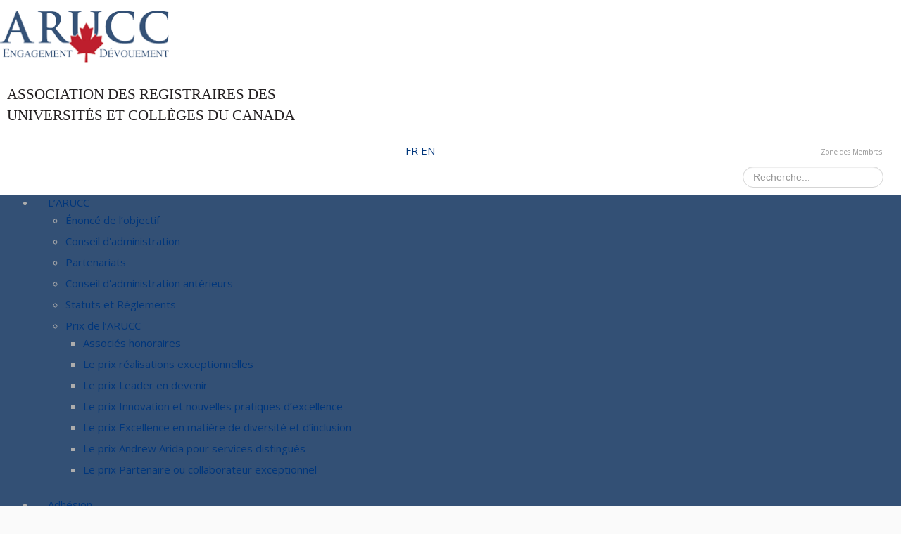

--- FILE ---
content_type: text/html; charset=utf-8
request_url: https://arucc.ca/fr/adhesion
body_size: 40063
content:
<!doctype html>
<html xml:lang="fr-ca" lang="fr-ca" >
<head>
		<meta name="viewport" content="width=device-width, initial-scale=1.0">
		
    <base href="https://arucc.ca/fr/adhesion" />
	<meta http-equiv="content-type" content="text/html; charset=utf-8" />
	<meta name="keywords" content="association, registrars, registrar, college, university, universities, canada, canadian, student, policy, policies, docalert, membership, survey, study, admission, admissions, transfer, transfer, transferring, admitting, graduation, graduate, convocation,  " />
	<meta name="viewport" content="width=device-width, initial-scale=1.0" />
	<meta name="description" content="Association of Registrars of Universities and Colleges of Canada" />
	<title>Adhésion</title>
	<link href="/favicon.ico" rel="shortcut icon" type="image/vnd.microsoft.icon" />
	<link href="https://arucc.ca/fr/rechercher?format=opensearch" rel="search" title="Valider ARUCC - Association Of Registrars Of The Universities And Colleges Of Canada" type="application/opensearchdescription+xml" />
	<link href="/components/com_rsmembership/assets/css/rsmembership.css?v=1.20.23" rel="stylesheet" type="text/css" />
	<link href="/components/com_rsmembership/assets/css/j3.css?v=1.20.23" rel="stylesheet" type="text/css" />
	<link href="/plugins/system/maximenuckmobile/themes/prototype/maximenuckmobile.css" rel="stylesheet" type="text/css" />
	<link href="/cache/widgetkit/widgetkit-26f1598f.css" rel="stylesheet" type="text/css" />
	<link href="/media/com_jce/site/css/content.min.css?badb4208be409b1335b815dde676300e" rel="stylesheet" type="text/css" />
	<link href="/plugins/system/jcemediabox/css/jcemediabox.css?ff4df6712a744cff51e19ec8b1c23609" rel="stylesheet" type="text/css" />
	<link href="/plugins/system/jcemediabox/themes/standard/css/style.css?941d8d97f4ab8adc51b69d7a4bf63d20" rel="stylesheet" type="text/css" />
	<link href="/libraries/gantry/css/grid-responsive.css" rel="stylesheet" type="text/css" />
	<link href="/templates/gantry/css-compiled/bootstrap.css" rel="stylesheet" type="text/css" />
	<link href="/templates/gantry/css-compiled/master-4908859d406c3c20acbbbba981f35cdb.css" rel="stylesheet" type="text/css" />
	<link href="/templates/gantry/css-compiled/mediaqueries.css" rel="stylesheet" type="text/css" />
	<link href="https://fonts.googleapis.com/css?family=Open+Sans:300,300italic,regular,italic,600,600italic,700,700italic,800,800italic&amp;subset=latin,latin-ext" rel="stylesheet" type="text/css" />
	<link href="/templates/gantry/css/gantry-custom.css" rel="stylesheet" type="text/css" />
	<link href="/modules/mod_maximenuck/themes/custom/css/maximenuck_menu-fr.css" rel="stylesheet" type="text/css" />
	<link href="/components/com_dtregister/assets/css/main.css" rel="stylesheet" type="text/css" />
	<link href="/media/mod_languages/css/template.css?d77a5fd956125e98735165bac9c12511" rel="stylesheet" type="text/css" />
	<style type="text/css">
@media only screen and (max-width:959px){
#menu-en { display: none !important; }
.mobilebarmenuck { display: block; }
.hidemenumobileck {display: none !important;}
body { padding-top: 40px !important; } }@media only screen and (max-width:959px){
#menu-fr { display: none !important; }
.mobilebarmenuck { display: block; }
.hidemenumobileck {display: none !important;}
body { padding-top: 40px !important; } }#rt-logo {background: url(/uploads/images/arucc-logo.png) 50% 0 no-repeat !important;}
#rt-logo {width: 243px;height: 61px;}
h1, h2 { font-family: 'Open Sans', 'Helvetica', arial, serif; }div.mod_search133 input[type="search"]{ width:auto; }
	</style>
	<script type="application/json" class="joomla-script-options new">{"csrf.token":"3f194ce724688aa890243339313f5a1b","system.paths":{"root":"","base":""},"joomla.jtext":{"PLG_MAXIMENUCK_MENU":"Menu"}}</script>
	<script src="/components/com_rsmembership/assets/js/rsmembership.js?v=1.20.23" type="text/javascript"></script>
	<script src="/media/jui/js/jquery.min.js?d77a5fd956125e98735165bac9c12511" type="text/javascript"></script>
	<script src="/media/jui/js/jquery-noconflict.js?d77a5fd956125e98735165bac9c12511" type="text/javascript"></script>
	<script src="/media/jui/js/jquery-migrate.min.js?d77a5fd956125e98735165bac9c12511" type="text/javascript"></script>
	<script src="/media/jui/js/bootstrap.min.js?d77a5fd956125e98735165bac9c12511" type="text/javascript"></script>
	<script src="/media/system/js/core.js?d77a5fd956125e98735165bac9c12511" type="text/javascript"></script>
	<script src="/media/system/js/mootools-core.js?d77a5fd956125e98735165bac9c12511" type="text/javascript"></script>
	<script src="/media/system/js/mootools-more.js?d77a5fd956125e98735165bac9c12511" type="text/javascript"></script>
	<script src="/plugins/system/maximenuckmobile/assets/maximenuckmobile.js" type="text/javascript"></script>
	<script src="/cache/widgetkit/widgetkit-5c074c47.js" type="text/javascript"></script>
	<script src="/plugins/system/jcemediabox/js/jcemediabox.js?6e9750c48743c85f15efdaf3aee9f88a" type="text/javascript"></script>
	<script src="/libraries/gantry/js/browser-engines.js" type="text/javascript"></script>
	<script src="/templates/gantry/js/rokmediaqueries.js" type="text/javascript"></script>
	<script src="/modules/mod_maximenuck/assets/maximenuck.min.js" type="text/javascript"></script>
	<!--[if lt IE 9]><script src="/media/system/js/html5fallback.js?d77a5fd956125e98735165bac9c12511" type="text/javascript"></script><![endif]-->
	<script type="text/javascript">
jQuery(function($){ initPopovers(); $("body").on("subform-row-add", initPopovers); function initPopovers (event, container) { $(container || document).find(".hasPopover").popover({"html": true,"trigger": "hover focus","container": "body"});} });window.addEvent('domready', function() {new MobileMaxiMenu(document.getElement('div#menu-en'),{usemodules : 0,useimages : 0,container : 'body',showdesc : 0,showlogo : 0,menuid : 'menu-en',displaytype : 'accordion',displayeffect : 'topfixed'});
                });window.addEvent('domready', function() {new MobileMaxiMenu(document.getElement('div#menu-fr'),{usemodules : 0,useimages : 0,container : 'body',showdesc : 0,showlogo : 0,menuid : 'menu-fr',displaytype : 'accordion',displayeffect : 'topfixed'});
                });JCEMediaBox.init({popup:{width:"",height:"",legacy:0,lightbox:0,shadowbox:0,resize:1,icons:1,overlay:1,overlayopacity:0.8,overlaycolor:"#000000",fadespeed:500,scalespeed:500,hideobjects:0,scrolling:"fixed",close:2,labels:{'close':'Close','next':'Next','previous':'Previous','cancel':'Cancel','numbers':'{$current} of {$total}'},cookie_expiry:"",google_viewer:0,pdfjs:0},tooltip:{className:"tooltip",opacity:0.8,speed:150,position:"br",offsets:{x: 16, y: 16}},base:"/",imgpath:"plugins/system/jcemediabox/img",theme:"standard",themecustom:"",themepath:"plugins/system/jcemediabox/themes"});jQuery(document).ready(function(){new Maximenuck('#menu-fr', {fxtransition : 'linear',dureeIn : 0,dureeOut : 200,menuID : 'menu-fr',testoverflow : '0',orientation : 'horizontal',behavior : 'mouseover',opentype : 'fade',offcanvaswidth : '300px',offcanvasbacktext : 'Back',fxdirection : 'normal',directionoffset1 : '30',directionoffset2 : '30',showactivesubitems : '0',ismobile : 0,menuposition : '0',effecttype : 'dropdown',topfixedeffect : '1',topfixedoffset : '',clickclose : '0',closeclickoutside : '0',clicktoggler : '0',fxduration : 200});});
	</script>

<script type='text/javascript'>
  (function(i,s,o,g,r,a,m){i['GoogleAnalyticsObject']=r;i[r]=i[r]||function(){
  (i[r].q=i[r].q||[]).push(arguments)},i[r].l=1*new Date();a=s.createElement(o),
  m=s.getElementsByTagName(o)[0];a.async=1;a.src=g;m.parentNode.insertBefore(a,m)
  })(window,document,'script','//www.google-analytics.com/analytics.js','ga');

  ga('create', 'UA-65006925-11', 'auto');
  ga('send', 'pageview');

</script>
</head>
<body  class="logo-type-custom headerstyle-dark font-family-open-sans font-size-is-large menu-type-dropdownmenu menu-dropdownmenu-position-header-b layout-mode-responsive col12 option-com-rsmembership menu-adhesion ">
        <header id="rt-top-surround">
				<div id="rt-top" >
			<div class="rt-container">
				<div class="rt-grid-3 rt-alpha">
               <div class="rt-block nomarginall nopaddingall sitelogo">
           	<div class="module-surround">
	           		                	<div class="module-content">
	                		

<div class="customnomarginall nopaddingall sitelogo"  >
	<p><a href="/fr/"><img src="/uploads/arucc-logo-240-no50.png" alt="arucc-logo-240-no50" width="240" height="74" /></a></p></div>
	                	</div>
                	</div>
           </div>
	
</div>
<div class="rt-grid-6">
               <div class="rt-block  nomarginall nopaddingall sitename hidden-phone">
           	<div class="module-surround">
	           		                	<div class="module-content">
	                		

<div class="custom nomarginall nopaddingall sitename hidden-phone"  >
	<p>ASSOCIATION DES REGISTRAIRES DES<br />UNIVERSIT&Eacute;S ET COLL&Egrave;GES DU CANADA</p></div>
	                	</div>
                	</div>
           </div>
	
</div>
<div class="rt-grid-3 rt-omega">
               <div class="rt-block  nomargintop nomarginbottom nopaddingtop nopaddingbottom nomarginleft noaddingleft chooser">
           	<div class="module-surround">
	           		                	<div class="module-content">
	                		

<div class="custom nomargintop nomarginbottom nopaddingtop nopaddingbottom nomarginleft noaddingleft chooser"  >
	<p></p>
<div class="row-fluid">
<div class="span6">
<p>		<div class="moduletable nomargintop nomarginbottom nopaddingtop nopaddingbottom">
						<div class="mod-languages nomargintop nomarginbottom nopaddingtop nopaddingbottom">

	<ul class="lang-inline" dir="ltr">
									<li class="lang-active">
			<a href="https://arucc.ca/fr/adhesion">
							FR						</a>
			</li>
								<li>
			<a href="/en/">
							EN						</a>
			</li>
				</ul>

</div>
		</div>
	</p>
</div>
<div class="span6">
<p style="margin-top: 4px;"><a href="/fr/fr-members-area" class="membersarea" style="font-size: 10px;">Zone des Membres</a></p>
</div>
</div>
<p>		<div class="moduletable">
						<div class="search mod_search133">
	<form action="/fr/adhesion" method="post" class="form-inline" role="search">
		<label for="mod-search-searchword133" class="element-invisible">Rechercher</label> <input name="searchword" id="mod-search-searchword133" maxlength="200"  class="inputbox search-query input-medium" type="search" size="20" placeholder="Recherche..." />		<input type="hidden" name="task" value="search" />
		<input type="hidden" name="option" value="com_search" />
		<input type="hidden" name="Itemid" value="295" />
	</form>
</div>
		</div>
	</p></div>
	                	</div>
                	</div>
           </div>
	
</div>
				<div class="clear"></div>
			</div>
		</div>
						<div id="rt-header">
			<div class="rt-container">
				<div class="rt-grid-12 rt-alpha rt-omega">
               <div class="rt-block  nomargintop nomarginbottom nopaddingtop nopaddingbottom">
           	<div class="module-surround">
	           		                	<div class="module-content">
	                		<!-- debut Maximenu CK -->
	<div class="maximenuckh ltr" id="menu-fr" style="z-index:999999;">
						<ul class=" maximenuck">
				<li data-level="1" class="maximenuck item235 first parent level1 " style="z-index : 12000;" ><a  data-hover="L’ARUCC" class="maximenuck " href="/fr/l-arucc/declaration-d-intention" data-align="top"><span class="titreck"  data-hover="L’ARUCC"><span class="titreck-text"><span class="titreck-title">L’ARUCC</span></span></span></a>
	<div class="floatck" style=""><div class="maxidrop-main" style=""><div class="maximenuck2 first " >
	<ul class="maximenuck2"><li data-level="2" class="maximenuck item348 first level2 " style="z-index : 11999;" ><a  data-hover="Énoncé de l’objectif" class="maximenuck " href="/fr/l-arucc/declaration-d-intention" data-align="top"><span class="titreck"  data-hover="Énoncé de l’objectif"><span class="titreck-text"><span class="titreck-title">Énoncé de l’objectif</span></span></span></a>
		</li><li data-level="2" class="maximenuck item347 level2 " style="z-index : 11998;" ><a  data-hover="Conseil d'administration" class="maximenuck " href="/fr/l-arucc/conseil-d-administration" data-align="top"><span class="titreck"  data-hover="Conseil d'administration"><span class="titreck-text"><span class="titreck-title">Conseil d'administration</span></span></span></a>
		</li><li data-level="2" class="maximenuck item349 level2 " style="z-index : 11997;" ><a  data-hover="Partenariats" class="maximenuck " href="/fr/l-arucc/partenariats" data-align="top"><span class="titreck"  data-hover="Partenariats"><span class="titreck-text"><span class="titreck-title">Partenariats</span></span></span></a>
		</li><li data-level="2" class="maximenuck item566 level2 " style="z-index : 11996;" ><a  data-hover="Conseil d'administration antérieurs" class="maximenuck " href="/fr/l-arucc/conseil-d-administration-anterieurs" data-align="top"><span class="titreck"  data-hover="Conseil d'administration antérieurs"><span class="titreck-text"><span class="titreck-title">Conseil d'administration antérieurs</span></span></span></a>
		</li><li data-level="2" class="maximenuck item583 level2 " style="z-index : 11995;" ><a  data-hover="Statuts et Réglements" class="maximenuck " href="http://www.arucc.ca/uploads/PDF/ARUCC_Statuts_et_Rglements_-_adopts_le_16_dcembre_2021.pdf" target="_blank"  data-align="top"><span class="titreck"  data-hover="Statuts et Réglements"><span class="titreck-text"><span class="titreck-title">Statuts et Réglements</span></span></span></a>
		</li><li data-level="2" class="maximenuck item780 parent last level2 " style="z-index : 11994;" ><a  data-hover="Prix de l’ARUCC" class="maximenuck " href="/fr/l-arucc/prix-de-l-arucc" data-align="top"><span class="titreck"  data-hover="Prix de l’ARUCC"><span class="titreck-text"><span class="titreck-title">Prix de l’ARUCC</span></span></span></a>
	<div class="floatck" style=""><div class="maxidrop-main" style=""><div class="maximenuck2 first " >
	<ul class="maximenuck2"><li data-level="3" class="maximenuck item781 first level3 " style="z-index : 11993;" ><a  data-hover="Associés honoraires" class="maximenuck " href="/fr/l-arucc/prix-de-l-arucc/associes-honoraires" data-align="top"><span class="titreck"  data-hover="Associés honoraires"><span class="titreck-text"><span class="titreck-title">Associés honoraires</span></span></span></a>
		</li><li data-level="3" class="maximenuck item588 level3 " style="z-index : 11992;" ><a  data-hover="Le prix réalisations exceptionnelles" class="maximenuck " href="/fr/l-arucc/prix-de-l-arucc/le-prix-realisations-exceptionnelles" data-align="top"><span class="titreck"  data-hover="Le prix réalisations exceptionnelles"><span class="titreck-text"><span class="titreck-title">Le prix réalisations exceptionnelles</span></span></span></a>
		</li><li data-level="3" class="maximenuck item782 level3 " style="z-index : 11991;" ><a  data-hover="Le prix Leader en devenir" class="maximenuck " href="/fr/l-arucc/prix-de-l-arucc/le-prix-leader-en-devenir" data-align="top"><span class="titreck"  data-hover="Le prix Leader en devenir"><span class="titreck-text"><span class="titreck-title">Le prix Leader en devenir</span></span></span></a>
		</li><li data-level="3" class="maximenuck item784 level3 " style="z-index : 11990;" ><a  data-hover="Le prix Innovation et nouvelles pratiques d’excellence" class="maximenuck " href="/fr/l-arucc/prix-de-l-arucc/le-prix-innovation-et-nouvelles-pratiques-d-excellence-b" data-align="top"><span class="titreck"  data-hover="Le prix Innovation et nouvelles pratiques d’excellence"><span class="titreck-text"><span class="titreck-title">Le prix Innovation et nouvelles pratiques d’excellence</span></span></span></a>
		</li><li data-level="3" class="maximenuck item785 level3 " style="z-index : 11989;" ><a  data-hover="Le prix Excellence en matière de diversité et d’inclusion" class="maximenuck " href="/fr/l-arucc/prix-de-l-arucc/le-prix-excellence-en-matiere-de-diversite-et-d-inclusion" data-align="top"><span class="titreck"  data-hover="Le prix Excellence en matière de diversité et d’inclusion"><span class="titreck-text"><span class="titreck-title">Le prix Excellence en matière de diversité et d’inclusion</span></span></span></a>
		</li><li data-level="3" class="maximenuck item786 level3 " style="z-index : 11988;" ><a  data-hover="Le prix Andrew Arida pour services distingués" class="maximenuck " href="/fr/l-arucc/prix-de-l-arucc/le-prix-andrew-arida-pour-services-distingues" data-align="top"><span class="titreck"  data-hover="Le prix Andrew Arida pour services distingués"><span class="titreck-text"><span class="titreck-title">Le prix Andrew Arida pour services distingués</span></span></span></a>
		</li><li data-level="3" class="maximenuck item790 last level3 " style="z-index : 11987;" ><a  data-hover="Le prix Partenaire ou collaborateur exceptionnel" class="maximenuck " href="/fr/l-arucc/prix-de-l-arucc/le-prix-partenaire-ou-collaborateur-exceptionnel" data-align="top"><span class="titreck"  data-hover="Le prix Partenaire ou collaborateur exceptionnel"><span class="titreck-text"><span class="titreck-title">Le prix Partenaire ou collaborateur exceptionnel</span></span></span></a>
	</li>
	</ul>
	</div></div></div>
	</li>
	</ul>
	</div></div></div>
	</li><li data-level="1" class="maximenuck item236 current active parent level1 " style="z-index : 11986;" ><a  data-hover="Adhésion" class="maximenuck " href="/fr/adhesion" data-align="top"><span class="titreck"  data-hover="Adhésion"><span class="titreck-text"><span class="titreck-title">Adhésion</span></span></span></a>
	<div class="floatck" style=""><div class="maxidrop-main" style=""><div class="maximenuck2 first " >
	<ul class="maximenuck2"><li data-level="2" class="maximenuck item379 first level2 " style="z-index : 11985;" ><a  data-hover="Services aux membres titulaires" class="maximenuck " href="/fr/adhesion/services-aux-membres-titulaires" data-align="top"><span class="titreck"  data-hover="Services aux membres titulaires"><span class="titreck-text"><span class="titreck-title">Services aux membres titulaires</span></span></span></a>
		</li><li data-level="2" class="maximenuck item420 level2 " style="z-index : 11984;" ><a  data-hover="Frais d’adhésion" class="maximenuck " href="/fr/adhesion/frais-d-inscription" data-align="top"><span class="titreck"  data-hover="Frais d’adhésion"><span class="titreck-text"><span class="titreck-title">Frais d’adhésion</span></span></span></a>
		</li><li data-level="2" class="maximenuck item378 last level2 " style="z-index : 11983;" ><a  data-hover="Demandes d’adhésion" class="maximenuck " href="/fr/adhesion/demandes-d-adhesion" data-align="top"><span class="titreck"  data-hover="Demandes d’adhésion"><span class="titreck-text"><span class="titreck-title">Demandes d’adhésion</span></span></span></a>
	</li>
	</ul>
	</div></div></div>
	</li><li data-level="1" class="maximenuck item237 parent level1 " style="z-index : 11982;" ><a  data-hover="Répertoire" class="maximenuck " href="/fr/repertoire/repertoire-des-membres" data-align="top"><span class="titreck"  data-hover="Répertoire"><span class="titreck-text"><span class="titreck-title">Répertoire</span></span></span></a>
	<div class="floatck" style=""><div class="maxidrop-main" style=""><div class="maximenuck2 first " >
	<ul class="maximenuck2"><li data-level="2" class="maximenuck item361 first level2 " style="z-index : 11981;" ><a  data-hover="Répertoire des membres" class="maximenuck " href="/fr/repertoire/repertoire-des-membres" data-align="top"><span class="titreck"  data-hover="Répertoire des membres"><span class="titreck-text"><span class="titreck-title">Répertoire des membres</span></span></span></a>
		</li><li data-level="2" class="maximenuck item362 level2 " style="z-index : 11980;" ><a  data-hover="Associés" class="maximenuck " href="/fr/repertoire/associes" data-align="top"><span class="titreck"  data-hover="Associés"><span class="titreck-text"><span class="titreck-title">Associés</span></span></span></a>
		</li><li data-level="2" class="maximenuck item363 level2 " style="z-index : 11979;" ><a  data-hover="Sociétés associées" class="maximenuck " href="/fr/repertoire/societes-associees" data-align="top"><span class="titreck"  data-hover="Sociétés associées"><span class="titreck-text"><span class="titreck-title">Sociétés associées</span></span></span></a>
		</li><li data-level="2" class="maximenuck item364 last level2 " style="z-index : 11978;" ><a  data-hover="Associés honoraires" class="maximenuck " href="/fr/repertoire/associes-honoraires" data-align="top"><span class="titreck"  data-hover="Associés honoraires"><span class="titreck-text"><span class="titreck-title">Associés honoraires</span></span></span></a>
	</li>
	</ul>
	</div></div></div>
	</li><li data-level="1" class="maximenuck item591 parent level1 " style="z-index : 11977;" ><a  data-hover="Projets" class="maximenuck " href="/fr/projets" data-align="top"><span class="titreck"  data-hover="Projets"><span class="titreck-text"><span class="titreck-title">Projets</span></span></span></a>
	<div class="floatck" style=""><div class="maxidrop-main" style=""><div class="maximenuck2 first " >
	<ul class="maximenuck2"><li data-level="2" class="maximenuck item432 first level2 " style="z-index : 11976;" ><a  data-hover="Projet du Réseau national" class="maximenuck " href="/fr/projets/groupe-de-travail-groningue" data-align="top"><span class="titreck"  data-hover="Projet du Réseau national"><span class="titreck-text"><span class="titreck-title">Projet du Réseau national</span></span></span></a>
		</li><li data-level="2" class="maximenuck item370 level2 " style="z-index : 11975;" ><a  data-hover="Project d’annuaire" class="maximenuck " href="/fr/projets/calendrier-du-projet" data-align="top"><span class="titreck"  data-hover="Project d’annuaire"><span class="titreck-text"><span class="titreck-title">Project d’annuaire</span></span></span></a>
		</li><li data-level="2" class="maximenuck item403 level2 " style="z-index : 11974;" ><a  data-hover="Relevés de notes et transferts " class="maximenuck " href="https://guide.arucc.pccat.ca/fr/" target="_blank"  data-align="top"><span class="titreck"  data-hover="Relevés de notes et transferts "><span class="titreck-text"><span class="titreck-title">Relevés de notes et transferts </span></span></span></a>
		</li><li data-level="2" class="maximenuck item770 last level2 " style="z-index : 11973;" ><a  data-hover="MesCertifMC" class="maximenuck " href="https://mescertif.ca/" target="_blank"  data-align="top"><span class="titreck"  data-hover="MesCertifMC"><span class="titreck-text"><span class="titreck-title">MesCertifMC</span></span></span></a>
	</li>
	</ul>
	</div></div></div>
	</li><li data-level="1" class="maximenuck item238 parent level1 " style="z-index : 11972;" ><span  data-hover="Ressources" class="separator " data-align="top"><span class="titreck"  data-hover="Ressources"><span class="titreck-text"><span class="titreck-title">Ressources</span></span></span></span>
	<div class="floatck" style=""><div class="maxidrop-main" style=""><div class="maximenuck2 first " >
	<ul class="maximenuck2"><li data-level="2" class="maximenuck item377 first level2 " style="z-index : 11971;" ><a  data-hover="Déclaration Groningen" class="maximenuck " href="http://www.groningendeclaration.org/" target="_blank"  data-align="top"><span class="titreck"  data-hover="Déclaration Groningen"><span class="titreck-text"><span class="titreck-title">Déclaration Groningen</span></span></span></a>
		</li><li data-level="2" class="maximenuck item399 level2 " style="z-index : 11970;" ><a  data-hover="Groupe de travail sur la recherche" class="maximenuck " href="/fr/ressources/comite-de-recherche" data-align="top"><span class="titreck"  data-hover="Groupe de travail sur la recherche"><span class="titreck-text"><span class="titreck-title">Groupe de travail sur la recherche</span></span></span></a>
		</li><li data-level="2" class="maximenuck item376 level2 " style="z-index : 11969;" ><a  data-hover="Associations régionales" class="maximenuck " href="/fr/ressources/associations-regionales-et-autres" data-align="top"><span class="titreck"  data-hover="Associations régionales"><span class="titreck-text"><span class="titreck-title">Associations régionales</span></span></span></a>
		</li><li data-level="2" class="maximenuck item371 level2 " style="z-index : 11968;" ><a  data-hover="Documents et Publications" class="maximenuck " href="/fr/ressources/documents-et-publications" data-align="top"><span class="titreck"  data-hover="Documents et Publications"><span class="titreck-text"><span class="titreck-title">Documents et Publications</span></span></span></a>
		</li><li data-level="2" class="maximenuck item369 level2 " style="z-index : 11967;" ><a  data-hover="Enquêtes archivées" class="maximenuck " href="/fr/ressources/enquetes" data-align="top"><span class="titreck"  data-hover="Enquêtes archivées"><span class="titreck-text"><span class="titreck-title">Enquêtes archivées</span></span></span></a>
		</li><li data-level="2" class="maximenuck item372 level2 " style="z-index : 11966;" ><a  data-hover="AUA Meilleures Pratiques (PDF)" class="maximenuck " href="/uploads/PDF/NewGoodPracticeList2009.pdf" target="_blank"  data-align="top"><span class="titreck"  data-hover="AUA Meilleures Pratiques (PDF)"><span class="titreck-text"><span class="titreck-title">AUA Meilleures Pratiques (PDF)</span></span></span></a>
		</li><li data-level="2" class="maximenuck item373 level2 " style="z-index : 11965;" ><a  data-hover="Ressources d'aide Financière (PDF)" class="maximenuck " href="/uploads/PDF/HECQO Resource Websites.pdf" target="_blank"  data-align="top"><span class="titreck"  data-hover="Ressources d'aide Financière (PDF)"><span class="titreck-text"><span class="titreck-title">Ressources d'aide Financière (PDF)</span></span></span></a>
		</li><li data-level="2" class="maximenuck item375 level2 " style="z-index : 11964;" ><a  data-hover="L'évaluation des titres scolaires - Boîte à outils" class="maximenuck " href="http://www.cicdi.ca/781/evaluateur.canada?" target="_blank"  data-align="top"><span class="titreck"  data-hover="L'évaluation des titres scolaires - Boîte à outils"><span class="titreck-text"><span class="titreck-title">L'évaluation des titres scolaires - Boîte à outils</span></span></span></a>
		</li><li data-level="2" class="maximenuck item374 level2 " style="z-index : 11963;" ><a  data-hover="Site Web du CPCAT" class="maximenuck " href="https://pccat.ca/" target="_blank"  data-align="top"><span class="titreck"  data-hover="Site Web du CPCAT"><span class="titreck-text"><span class="titreck-title">Site Web du CPCAT</span></span></span></a>
		</li><li data-level="2" class="maximenuck item368 last level2 " style="z-index : 11962;" ><a  data-hover="Le Bulletin CONTACT" class="maximenuck " href="/fr/ressources/contact-newsletter" data-align="top"><span class="titreck"  data-hover="Le Bulletin CONTACT"><span class="titreck-text"><span class="titreck-title">Le Bulletin CONTACT</span></span></span></a>
	</li>
	</ul>
	</div></div></div>
	</li><li data-level="1" class="maximenuck item239 parent level1 " style="z-index : 11961;" ><a  data-hover="Congrès" class="maximenuck " href="https://site.pheedloop.com/event/ARUCC2024/home" target="_blank"  data-align="top"><span class="titreck"  data-hover="Congrès"><span class="titreck-text"><span class="titreck-title">Congrès</span></span></span></a>
	<div class="floatck" style=""><div class="maxidrop-main" style=""><div class="maximenuck2 first " >
	<ul class="maximenuck2"><li data-level="2" class="maximenuck item797 first level2 " style="z-index : 11960;" ><a  data-hover="Congrès 2026" class="maximenuck " href="https://site.pheedloop.com/event/ARUCCPCCAT/home/page?lang=fr" target="_blank"  data-align="top"><span class="titreck"  data-hover="Congrès 2026"><span class="titreck-text"><span class="titreck-title">Congrès 2026</span></span></span></a>
		</li><li data-level="2" class="maximenuck item453 level2 " style="z-index : 11959;" ><a  data-hover="Congrès passés" class="maximenuck " href="/fr/congres/congres-passes" data-align="top"><span class="titreck"  data-hover="Congrès passés"><span class="titreck-text"><span class="titreck-title">Congrès passés</span></span></span></a>
		</li><li data-level="2" class="maximenuck item828 last level2 " style="z-index : 11958;" ><a  data-hover="Sommet canadien SEM de l’ARUCC" class="maximenuck " href="/fr/congres/sommet-canadien-sem-de-l-arucc" data-align="top"><span class="titreck"  data-hover="Sommet canadien SEM de l’ARUCC"><span class="titreck-text"><span class="titreck-title">Sommet canadien SEM de l’ARUCC</span></span></span></a>
	</li>
	</ul>
	</div></div></div>
	</li><li data-level="1" class="maximenuck item240 parent level1 " style="z-index : 11957;" ><a  data-hover="Carrières" class="maximenuck " href="/fr/carrieres" data-align="top"><span class="titreck"  data-hover="Carrières"><span class="titreck-text"><span class="titreck-title">Carrières</span></span></span></a>
	<div class="floatck" style=""><div class="maxidrop-main" style=""><div class="maximenuck2 first " >
	<ul class="maximenuck2"><li data-level="2" class="maximenuck item366 first level2 " style="z-index : 11956;" ><a  data-hover="Publicité par l’entremise de l’ARUCC" class="maximenuck " href="/fr/carrieres/publicite-par-l-entremise-de-l-arucc" data-align="top"><span class="titreck"  data-hover="Publicité par l’entremise de l’ARUCC"><span class="titreck-text"><span class="titreck-title">Publicité par l’entremise de l’ARUCC</span></span></span></a>
		</li><li data-level="2" class="maximenuck item365 last level2 " style="z-index : 11955;" ><a  data-hover="Possibilités D'Emploi" class="maximenuck " href="/fr/carrieres/possibilites-d-emploi" data-align="top"><span class="titreck"  data-hover="Possibilités D'Emploi"><span class="titreck-text"><span class="titreck-title">Possibilités D'Emploi</span></span></span></a>
	</li>
	</ul>
	</div></div></div>
	</li><li data-level="1" class="maximenuck item241 last level1 " style="z-index : 11954;" ><a  data-hover="Contact" class="maximenuck " href="/fr/contact" data-align="top"><span class="titreck"  data-hover="Contact"><span class="titreck-text"><span class="titreck-title">Contact</span></span></span></a></li>            </ul>
    </div>
    <!-- fin maximenuCK -->
	                	</div>
                	</div>
           </div>
	
</div>
				<div class="clear"></div>
			</div>
		</div>
			</header>
		    <div id="rt-drawer">
        <div class="rt-container">
                        <div class="clear"></div>
        </div>
    </div>
    		<div id="rt-transition">
		<div id="rt-mainbody-surround">
																					<div class="rt-container">
		    		          
<div id="rt-main" class="mb12">
                <div class="rt-container">
                    <div class="rt-grid-12 ">
                                                <div id="rt-content-top">
                            <div class="rt-grid-12 rt-alpha rt-omega">
               <div class="rt-block breadcrumb">
           	<div class="module-surround">
	           		                	<div class="module-content">
	                		<div aria-label="Breadcrumb" role="navigation">
	<ul itemscope itemtype="https://schema.org/BreadcrumbList" class="breadcrumbbreadcrumb">
					<li class="active">
				<span class="divider icon-location"></span>
			</li>
		
						<li itemprop="itemListElement" itemscope itemtype="https://schema.org/ListItem">
											<a itemprop="item" href="/fr/" class="pathway"><span itemprop="name">Accueil</span></a>
					
											<span class="divider">
							&gt;						</span>
										<meta itemprop="position" content="1">
				</li>
							<li itemprop="itemListElement" itemscope itemtype="https://schema.org/ListItem" class="active">
					<span itemprop="name">
						Adhésion					</span>
					<meta itemprop="position" content="2">
				</li>
				</ul>
</div>
	                	</div>
                	</div>
           </div>
	
</div>
                        </div>
                                                						<div class="rt-block">
	                        <div id="rt-mainbody">
								<div class="component-content">
	                            	
<script language="javascript" type="text/javascript">
Joomla.tableOrdering = function(order, dir, task) 
{
	var form = document.adminForm;

	form.filter_order.value		= order;
	form.filter_order_Dir.value	= dir;
	form.submit(task);
}
</script>

<div class="item-page">
	
	<form action="/fr/adhesion/view-available-memberships/list" method="post" name="adminForm" id="rsm_rsmembership_form_list">
	<div id="tbl-resp">
	<table width="99%" class="table table-stripped table-bordered table-hover">
			<tr>
			<th class="sectiontableheader" align="right" width="5%">#</th>
			<th class="sectiontableheader"><a href="#" onclick="Joomla.tableOrdering('m.name','asc','');return false;" class="hasPopover" title="Adhésion" data-content="Cliquez pour trier cette colonne" data-placement="top">Adhésion</a></th>
						<th class="sectiontableheader"><a href="#" onclick="Joomla.tableOrdering('c.name','asc','');return false;" class="hasPopover" title="Catégorie" data-content="Cliquez pour trier cette colonne" data-placement="top">Catégorie</a></th>
						<th width="">Revenue ($ '000s)</th>
			<th class="sectiontableheader"><a href="#" onclick="Joomla.tableOrdering('price','asc','');return false;" class="hasPopover" title="Prix" data-content="Cliquez pour trier cette colonne" data-placement="top">Prix</a></th>
			<th width="111">&nbsp;</th>
		</tr>
	
					<tr class="sectiontableentry1" >
			<td align="right">1</td>
			<td><a href="/fr/adhesion/view-membership-details/21-arucc-membership-tier-1">ARUCC Membership: Tier 1</a></td>
						<td>ARUCC Membership</td>
						<td>0 - 24,999</td>
			<td>500.00 CAD</td>

			<td stlye="text-align:center;"><a href="/fr/adhesion/subscribe-to/21-arucc-membership-tier-1" class="btn btn-success">Souscrire</a></td>
		</tr>
					<tr class="sectiontableentry2" >
			<td align="right">2</td>
			<td><a href="/fr/adhesion/view-membership-details/20-arucc-membership-tier-2">ARUCC Membership: Tier 2</a></td>
						<td>ARUCC Membership</td>
						<td>25,000 - 49,999</td>
			<td>750.00 CAD</td>

			<td stlye="text-align:center;"><a href="/fr/adhesion/subscribe-to/20-arucc-membership-tier-2" class="btn btn-success">Souscrire</a></td>
		</tr>
					<tr class="sectiontableentry1" >
			<td align="right">3</td>
			<td><a href="/fr/adhesion/view-membership-details/19-arucc-membership-tier-3">ARUCC Membership: Tier 3</a></td>
						<td>ARUCC Membership</td>
						<td>50,000 - 99,999</td>
			<td>1000.00 CAD</td>

			<td stlye="text-align:center;"><a href="/fr/adhesion/subscribe-to/19-arucc-membership-tier-3" class="btn btn-success">Souscrire</a></td>
		</tr>
					<tr class="sectiontableentry2" >
			<td align="right">4</td>
			<td><a href="/fr/adhesion/view-membership-details/18-arucc-membership-tier-4">ARUCC Membership: Tier 4</a></td>
						<td>ARUCC Membership</td>
						<td>100,000 - 199,999</td>
			<td>1250.00 CAD</td>

			<td stlye="text-align:center;"><a href="/fr/adhesion/subscribe-to/18-arucc-membership-tier-4" class="btn btn-success">Souscrire</a></td>
		</tr>
					<tr class="sectiontableentry1" >
			<td align="right">5</td>
			<td><a href="/fr/adhesion/view-membership-details/17-arucc-membership-tier-5">ARUCC Membership: Tier 5</a></td>
						<td>ARUCC Membership</td>
						<td>200,000+</td>
			<td>1500.00 CAD</td>

			<td stlye="text-align:center;"><a href="/fr/adhesion/subscribe-to/17-arucc-membership-tier-5" class="btn btn-success">Souscrire</a></td>
		</tr>
					<tr class="sectiontableentry2" >
			<td align="right">6</td>
			<td><a href="/fr/adhesion/view-membership-details/16-associates-gov-t-indigenous-canadian-non-profit">Associates - Gov't, Indigenous &amp; Canadian Non-Profit</a></td>
						<td>Associate Membership</td>
						<td>Government & Canadian non-profit organizations</td>
			<td>500.00 CAD</td>

			<td stlye="text-align:center;"><a href="/fr/adhesion/subscribe-to/16-associates-gov-t-indigenous-canadian-non-profit" class="btn btn-success">Souscrire</a></td>
		</tr>
					<tr class="sectiontableentry1" >
			<td align="right">7</td>
			<td><a href="/fr/adhesion/view-membership-details/14-associates-private-international-post-secondary">Associates - Private &amp; International Post-secondary</a></td>
						<td>Associate Membership</td>
						<td>Private & International Post-secondary</td>
			<td>2000.00 CAD</td>

			<td stlye="text-align:center;"><a href="/fr/adhesion/subscribe-to/14-associates-private-international-post-secondary" class="btn btn-success">Souscrire</a></td>
		</tr>
					<tr class="sectiontableentry2" >
			<td align="right">8</td>
			<td><a href="/fr/adhesion/view-membership-details/15-corporate-associates">Corporate Associates</a></td>
						<td>Corporate Membership</td>
						<td></td>
			<td>5000.00 CAD</td>

			<td stlye="text-align:center;"><a href="/fr/adhesion/subscribe-to/15-corporate-associates" class="btn btn-success">Souscrire</a></td>
		</tr>
					</table>
</div>

	<input type="hidden" name="filter_order" value="" />
	<input type="hidden" name="filter_order_Dir" value="" />
	<input type="hidden" name="limitstart" value="" />
</form>
</div>
								</div>
	                        </div>
						</div>
                                                                    </div>
                                        <div class="clear"></div>
                </div>
            </div>
		    	</div>
											</div>
	</div>
			<footer id="rt-footer-surround">
						<div id="rt-copyright">
			<div class="rt-container">
				<div class="rt-grid-9 rt-alpha">
               <div class="rt-block  nomarginleft nopaddingleft">
           	<div class="module-surround">
	           		                	<div class="module-content">
	                		

<div class="custom nomarginleft nopaddingleft"  >
	<p>&copy; 2019 ARUCC - ASSOCIATION DES REGISTRAIRES DES UNIVERSIT&Eacute;S ET COLL&Egrave;GES DU CANADA | <a href="/fr/component/content/category/?layout=blog&amp;Itemid=396">ZONE DU COMIT&Eacute; EX&Eacute;CUTIF</a></p></div>
	                	</div>
                	</div>
           </div>
	
</div>
<div class="rt-grid-3 rt-omega">
               <div class="rt-block  boim nopaddingright nomarginright">
           	<div class="module-surround">
	           		                	<div class="module-content">
	                		

<div class="custom boim nopaddingright nomarginright"  >
	<a href="http://www.webcandy.ca/" title="Calgary Web Design Experts - Web Candy Design">Calgary Web</a> <a href="http://www.blueoceaninteractive.com" title="Calgary Web Design Professionals - Blue Ocean Interactive Marketing">Design by Blue Ocean</a></div>
	                	</div>
                	</div>
           </div>
	
</div>
				<div class="clear"></div>
			</div>
		</div>
			</footer>
				<script type="text/javascript">/*joomlatools job scheduler*/
!function(){function e(e,t,n,o){try{o=new(this.XMLHttpRequest||ActiveXObject)("MSXML2.XMLHTTP.3.0"),o.open("POST",e,1),o.setRequestHeader("X-Requested-With","XMLHttpRequest"),o.setRequestHeader("Content-type","application/x-www-form-urlencoded"),o.onreadystatechange=function(){o.readyState>3&&t&&t(o.responseText,o)},o.send(n)}catch(c){}}function t(n){e(n,function(e,o){try{if(200==o.status){var c=JSON.parse(e)
"object"==typeof c&&c["continue"]&&setTimeout(function(){t(n)},1e3)}}catch(u){}})}t("https://arucc.ca/index.php?option=com_joomlatools&controller=scheduler")}()</script></body>
</html>


--- FILE ---
content_type: text/css
request_url: https://arucc.ca/templates/gantry/css/gantry-custom.css
body_size: 10285
content:
html {
	height: 100%;
}
body {
	font-family: 'Open Sans', 'Helvetica', arial, serif;
	background-color: #fafafa !important;
	height: 100%;
	color: #333;
}
a.membersarea:link, a.membersarea:active, a.membersarea:visited {
	color: #999 !important;
}
a.membersarea:hover {
	color: #335075 !important;
}
.component-content .item-page h2 {
	font-size: 32px;
	font-weight: bold;
	color: #335075;
}
.rounded {
	-webkit-border-radius: 8px;
	-moz-border-radius: 8px;
	border-radius: 8px;
}
/*
ol, ul {
	color: #335075;
}
*/
ol li, ul li {
	padding-bottom: 10px;
}

div#menu-en.maximenuckh ul.maximenuck li.maximenuck.level1, div#menu-en.maximenuckh ul.maximenuck li.maximenuck.level1.parent {
  padding-right: 18px !important;
  padding-left: 18px !important;
  padding-bottom: 0px !important;
}

#rt-sidebar-a div#maximenuck161.maximenuckv ul.maximenuck li.maximenuck.level1 > a span.titreck, #rt-sidebar-a div#maximenuck161.maximenuckv ul.maximenuck li.maximenuck.level1 > span.separator span.titreck {
  white-space: normal!important;
}

#rt-top-surround {
	background-color: #fff !important;
	background-image: none !important;
	filter: none !important;
	box-shadow: none !important;
	border-bottom: none !important;
	text-shadow: none !important;
}
#rt-top-surround::after {
	background: none !important;
}
#rt-header {
	background-color: #335075;
	position: relative;
	z-index: 999;
}
#rt-drawer {
	background: #fff !important;
	box-shadow: none !important;
	border-bottom: 1px solid #666 !important;
	border-top: none;
}
.chooser input#mod-search-searchword.inputbox.search-query {
	width: 140px;
	margin-top: 3px;
	margin-bottom: 0 !important;
	border-radius: 3px !important;
}
div.rt-block.logo-block {
	padding-top: 16px;
}
div.rt-block.sitename {
	font: 21px/30px "Times New Roman", Times, serif;
	color: #231f20;
	padding-top: 15px !important;
	padding-left: 10px !important;
}
div.rt-block.sitelogo {
	padding-top: 15px !important;
}
.chooser ul.lang-inline li.lang-active, .chooser ul.lang-inline li {
	margin: 0;
}
.chooser form.form-inline {
	margin-bottom: 11px;
}
.chooser {
	text-align: right;
}
.chooser p {
	margin: 0 0 4px;
}
.chooser .lang {
	font-size: 11px;
	margin-bottom: -4px !important;
}
#rt-showcase {
	padding-top: 20px;
	background: url(../images/showcase-pattern.png) left top !important;
	background-size: auto auto !important;
}
#rt-showcase.home-en .rt-showcase-pattern, #rt-showcase.home-fr .rt-showcase-pattern {
	background: none !important;
	background-size: auto auto !important;
	margin-bottom: -90px;
}
.rt-showcase-pattern {
	background: none !important;
	background-size: auto auto !important;
	margin-bottom: 0px;
}
h2.showtitle {
	text-indent: -9999em;
}
#rt-mainbody-surround.home-en, #rt-mainbody-surround.home-fr {
	margin-top: 90px;
	position: relative;
}
#rt-mainbody-surround {
	margin-top: 30px;
	position: relative;
}
.fpfeature {
	font-style: italic;
	font-size: 18px;
	font-weight: 300;
	line-height: 30px;
	color: #333;
}
.fpfeature p {
	padding-top: 17px;
}
.fpfeature a {
	font-weight: bold;
	font-size: 12px;
}

#rt-main div.rt-grid-3 {
	background-color: #b2c2d7;
	/*margin-bottom: -9999px;
	padding-bottom: 9999px;*/
	padding-bottom: 50px;
}

#rt-main div.rt-container div.rt-grid-12, #rt-main div.rt-container div.rt-grid-9 {
	/*margin-bottom: -9999px;
	padding-bottom: 9999px;*/
	/*padding-bottom: 50px;*/
	background-color: #fff;
}

#rt-main div.rt-container div.rt-grid-9 table{
	max-width: 665px !important;
}

#rt-mainbody-surround div.rt-container.content-tainer {
	background-color: #b2c2d7;
	-moz-box-shadow: 0 0 10px rgba(0, 0, 0, .25);
	-webkit-box-shadow: 0 0 10px rgba(0, 0, 0, .25);
	box-shadow: 0 0 10px rgba(0, 0, 0, .25);
	margin-bottom: 30px;
	/*min-height: 100%;
	overflow: hidden;*/
}


.sidebar.nopaddingall.maximenuck li.maximenuck.level1 {
	text-align: center !important;
	-webkit-box-sizing: content-box !important;
	-moz-box-sizing: content-box !important;
	box-sizing: content-box !important;
	background-image: -webkit-linear-gradient(top, #fffefe 0%, #ffffff 65%, #d6d6d6 100%) !important;
	background-image: -moz-linear-gradient(top, #fffefe 0%, #ffffff 65%, #d6d6d6 100%) !important;
	background-image: -o-linear-gradient(top, #fffefe 0%, #ffffff 65%, #d6d6d6 100%) !important;
	background-image: linear-gradient(top, #fffefe 0%, #ffffff 65%, #d6d6d6 100%) !important;
	-webkit-box-shadow: rgba(0, 0, 0, 0.1) 0px 1px 0px 0px, inset rgba(255, 255, 255, 0.4) 0px 1px 2px 0px !important;
	-moz-box-shadow: rgba(0, 0, 0, 0.1) 0px 1px 0px 0px, inset rgba(255, 255, 255, 0.4) 0px 1px 2px 0px !important;
	box-shadow: rgba(0, 0, 0, 0.1) 0px 1px 0px 0px, inset rgba(255, 255, 255, 0.4) 0px 1px 2px 0px !important;
}
#rt-sidebar-a h2.title {
	font-size: 18px;
	text-align: center;
}
#rt-copyright {
	border-top: 1px solid #666;
	box-shadow: none !important;
	background-color: #335075 !important;
	color: #ffffff;
	font-size: 11px;
}
#rt-copyright a {
	color: #fff;
}
.boim {
	text-align: right;
}
.span6.smaller {
	font-size: 12px !important;
}
.mediumwhitebg-piet {
	font-size: 16px;
	line-height: 19px;
	font-weight: 600;
	font-family: 'Open Sans';
	color: #000000;
	font-style: italic;
	text-decoration: none;
	background-color: rgb(255, 255, 255);
	background-color: rgba(255, 255, 255, 0.831373);
	padding: 7px 0px 8px 0px;
	text-align: center;
	min-width: 960px;
	text-shadow: none;
	border-width: 0px;
	border-color: #000000;
	border-style: none;
}

/* Fix for Bootstrap row-fluid spans in content using jce templates or bootstrap 2 row-fluid */
@media (min-width:768px) and (max-width:979px) {
	[class*="span"], .row-fluid [class*="span"] {
		float: none !important;
		display: block !important;
		width: 100% !important;
		margin-left: 0 !important;
		-webkit-box-sizing: border-box !important;
		-moz-box-sizing: border-box !important;
		box-sizing: border-box !important;
	}
}

/* @group media queries */

/* Smartphones */
@media (max-width:480px) {
	.chooser {
		text-align: center;
	}
}
@media (max-width:767px) {
	#rt-top .sitelogo {
		text-align: center;
	}
	#rt-showcase {
		display: none;
	}
	#rt-mainbody-surround.home-en, #rt-mainbody-surround.home-fr {
		margin-top: -20px;
	}
	#rt-copyright {
		text-align: center;
	}
	.boim {
		text-align: center;
	}
	div.rt-block.boim.nopaddingright.nomarginright {
		padding-right: 15px !important;
		margin-right: 10px !important;
	}

	/* Force table to not be like tables anymore */
	div#tbl-resp table, div#tbl-resp thead, div#tbl-resp tbody, div#tbl-resp th, div#tbl-resp td, div#tbl-resp tr {
		display: block;
	}

	/* Hide table headers (but not display: none;, for accessibility) */
	div#tbl-resp thead tr {
		position: absolute;
		top: -9999px;
		left: -9999px;
	}
	div#tbl-resp tr {
		border: 1px solid #ccc;
	}
	div#tbl-resp td {

		/* Behave  like a "row" */
		border: none;
		border-bottom: 1px solid #eee;
		position: relative;
		padding-left: 5%;
	}
	div#tbl-resp td:before {

		/* Now like a table header */
		position: absolute;  /* Top/left values mimic padding */
		top: 6px;
		left: 6px;
		width: 45%;
		padding-right: 10px;
		white-space: nowrap;
	}
	.comm-head {
		display: none !important;
	}
}

/* Smartphones to Tablets */
@media (min-width:481px) and (max-width:767px) {
	.chooser {
		text-align: center;
	}
}

/* Tablets */
@media (min-width:768px) and (max-width:959px) {

	/*make sidebar-a menu titles smaller*/
	.sidebar.nopaddingall.maximenuck li.maximenuck.level1 a span {
		font-size: 11px !important;
	}

	/*resize sitename*/
	.rt-block .sitename {
		font-size: 13px;
		position: relative;
		padding-left: 54px !important;
	}
}

/* Desktop */
@media (min-width:960px) and (max-width:1199px) {
}

/* Large Display */
@media (min-width:1200px) {
}

/* @end */
.span4 .thumbnail .rsm_fixed_height {
	min-height: 240px !important;
}
.rsm_title a {
	font-size: 25px !important;
}
.rsmembership_form_table th, .rsmembership_form_table td {
	vertical-align: top;
}
.tabs h3 {
	font-size: 13px;
	padding: 0px;
	margin: 0px;
	line-height: 15px;
}
.component-content dl.tabs {
	margin: 5px 0px 0px;
}
.rsmembership_form_table td, .rsmembership_form_table th {
	text-align: left;
	padding: 3px 0px;
}
.breadcrumb {
	padding: 0px;
	margin: 0px;
	list-style: none;
	background-color: #f5f5f5;
	border-radius: 4px;
	font-size: 11px;
}
div.rt-block.breadcrumb {
	padding: 6px 0px 0px 0px;
	margin: 0px;
}
.title, .component-content h2 {
	font-size: 32px;
	font-weight: bold;
	color: #335075;
}
.formError {
	color: #F00 !important;
}
.component-content .pagination ul li a, .component-content .pagination ul li span {
	font-size: 11px;
}
.component-content .pagination ul li {
	padding: 0 !important;
	margin: 0 !important;
}
.mobilebarmenuck {
	position: fixed;
}
.mobilemaximenuck {
	overflow-y: auto !important;
}

.floatright{
	float: right;
}
.padright{
	padding-right: 20px;
}

#login-form  .logout-button{
	display: none;
}
#login-form{
	margin: 0px;
}
.login-greeting{
	text-align: right;
	padding-right: 25px;
}
.welcome{
	margin: 0px;
	padding: 0px;
}
.chooser{
	margin-top: -5px;
}

/*Hide usergroup and Report button*/

.option-com-surveyforce #adminForm div.navbar ul.nav.pull-right li:nth-child(3), .option-com-surveyforce #adminForm div.navbar ul.nav.pull-right li:nth-child(4) {
	display: none;
}

dd.tabs {
  float: none;
}

.component-content dl.tabs {
    width: 100%;
}
.component-content dl.tabs dt {
    float: none;
    display: inline-block;
}

div#menu-en.maximenuckh ul.maximenuck li.maximenuck.level1, div#menu-en.maximenuckh ul.maximenuck li.maximenuck.level1.parent {
  padding-right: 18px !important;
  padding-left: 18px !important;
  padding-bottom: 0px !important;
}
div#menu-en ul.maximenuck {
  background: unset !important
}
div#menu-en ul.maximenuck li.level1.parent.active  > a::after, div#menu-en ul.maximenuck li.level1.parent.active  > span.separator::after {
  border-color: #000 transparent transparent transparent !important;
}

div#menu-fr.maximenuckh ul.maximenuck li.maximenuck.level1, div#menu-fr.maximenuckh ul.maximenuck li.maximenuck.level1.parent {
  padding-right: 18px !important;
  padding-left: 18px !important;
  padding-bottom: 0px !important;
}
div#menu-fr ul.maximenuck {
  background: unset !important
}
div#menu-fr ul.maximenuck li.level1.parent.active  > a::after, div#menu-fr ul.maximenuck li.level1.parent.active  > span.separator::after {
  border-color: #000 transparent transparent transparent !important;
}